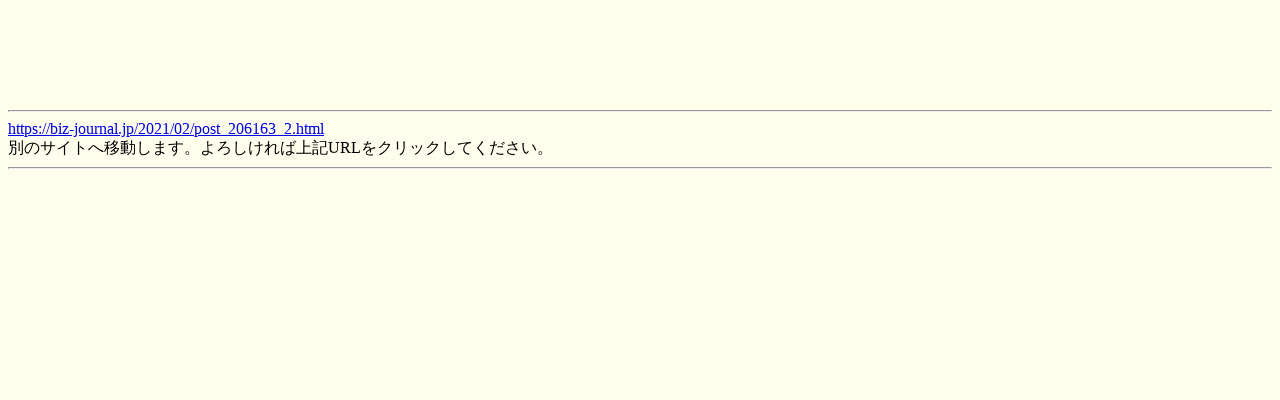

--- FILE ---
content_type: text/html; charset=Shift_JIS
request_url: https://dec.2chan.net/bin/jump.php?https://biz-journal.jp/2021/02/post_206163_2.html
body_size: 688
content:
<!DOCTYPE html>
<html>
<head>
<meta http-equiv="Content-Type" content="text/html; charset=Shift_JIS" />
<title>jump</title>
<style type="text/css">
body {background-color:#ffffee;}
</style>
</head>
<body>
<iframe src="http://dec.2chan.net/bin/jump_ad.htm?191106" frameborder="0" scrolling="no" width="728" height="90"></iframe>
<hr><a href="https://biz-journal.jp/2021/02/post_206163_2.html">https://biz-journal.jp/2021/02/post_206163_2.html</a><br>別のサイトへ移動します。よろしければ上記URLをクリックしてください。<hr>
<iframe src="http://dec.2chan.net/bin/jump_ad.htm?191106" frameborder="0" scrolling="no" width="728" height="90"></iframe>
<!--214923657--></body>
</html>
